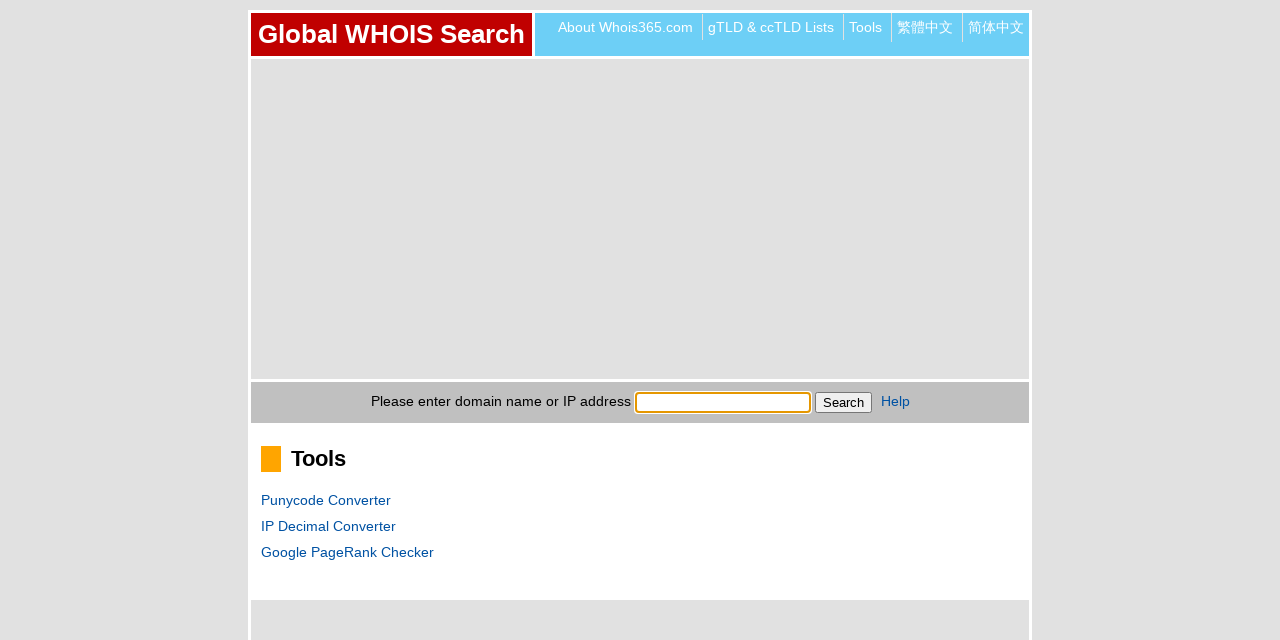

--- FILE ---
content_type: text/html; charset=UTF-8
request_url: https://whois365.com/en/tools?w365id=0faljo80fkvkf15j4avn99hj35
body_size: 14458
content:

<!DOCTYPE html PUBLIC "-//W3C//DTD XHTML 1.0 Transitional//EN" 
	"http://www.w3.org/TR/xhtml1/DTD/xhtml1-transitional.dtd">
<html xmlns="http://www.w3.org/1999/xhtml" lang="en">

<head>

<title>Tools - Global WHOIS Search</title>

<meta http-equiv="Content-Type" content="text/html; charset=UTF-8"/>
<meta http-equiv="Imagetoolbar" content="No"/>
<meta name="viewport" content="width=device-width, initial-scale=1"/>

<link rel="alternate" href="https://whois365.com/en/tools" hreflang="en" />
<link rel="alternate" href="https://whois365.com/tw/tools" hreflang="zh-TW" />
<link rel="alternate" href="https://whois365.com/cn/tools" hreflang="zh-CN" />

<meta name="Description" content="A collections of online utilities to convert punycode, IP decimal and check Google's Pagerank value."/>
<meta name="Keywords" content="Punycode Converter, IP Decimal Converter, Google Pagerank Checker"/>
<meta name="Author" content="whois365.com"/>

<link rel="shortcut icon" href="https://whois365.com/images/favicon.ico" type="image/x-icon"/>

<!--<link rel="stylesheet" href="https://whois365.com/misc/css_global.css" type="text/css"/>-->
<style type="text/css">
body{margin:0;padding:0;background-color:#e1e1e1;color:#000;font-family:arial,sans-serif;font-size:.9em}
h1,h2,h3,h4,h5,h6{margin:0;padding:0}
img{margin:0;padding:0;border:0}
hr{margin:0 auto;padding:0;height:1px;width:95%;border:0;border-top:1px solid #c3c3c3;text-align:center}
a:link,a:active,a:visited{color:#0052A3;text-decoration:none}
a:hover{color:#0052A3;text-decoration:underline}
span.boldred{color:#c00000;font-weight:700}
span.boldred a:link,span.boldred a:active,span.boldred a:visited{color:#c00000}
span.boldred a:hover{color:#c00000}
.clear{clear:both;height:0;overflow:hidden}
div.header{margin:10px auto 0;padding:0;width:778px;background-color:#6dcff6;border:3px solid #fff}
div.header div.logo{float:left;margin:0;padding:0;background-color:#c00000;border-right:3px solid #fff}
div.header h1{float:left;margin:0;padding:7px;width:auto;color:#fff;font-size:1.8em}
div.header h1 a:link,div.header h1 a:active,div.header h1 a:visited{color:#fff}
div.header h1 a:hover{color:#fff}
div.header ul{float:right;margin:0;padding:0;list-style:none;background-color:transparent;overflow:hidden;-webkit-transition:max-height .4s;-ms-transition:max-height .4s;-moz-transition:max-height .4s;-o-transition:max-height .4s;transition:max-height .4s}
div.header ul li{display:inline-block;zoom:1;*display:inline;margin:0;padding:5px;border-left:1px solid #e1e1e1;text-align:center}
div.header ul li.first{border:none}
div.header ul li a:link,div.header ul li a:active,div.header ul li a:visited{color:#fff}
div.header ul li a:hover{color:#fff}
.handle{margin:0;padding:10px 0;width:100%;text-align:right;cursor:pointer;display:none;color:#fff;font-weight:700;font-size:1.2em}
.handle span{margin:0 10px 0 0;padding:0}
div#ad-top,div#ad-middle,div#ad-bottom{margin:0 auto;padding:20px 0;width:778px;background-color:#e1e1e1;text-align:center;border-right:3px solid #fff;border-left:3px solid #fff}
div#ad-middle{margin-bottom:3px;background-color:#fff;border:0}
.adwrap{margin:0 20px}
div#ad-top img.testad,div#ad-middle img.testad,div#ad-bottom img.testad{vertical-align:bottom;width:728px;height:90px;border:3px solid blue}
form input{font-family:arial,sans-serif;font-size:.9em;vertical-align:middle}
form input[type="text"]:focus{border:2px solid #6dcff6}
form#searchform{margin:0 auto;padding:10px 0;width:778px;background-color:silver;text-align:center;border:3px solid #fff}
form#searchform a{margin-left:5px}
div#content{margin:0 auto;padding:0 0 20px;width:778px;background-color:#fff;border-right:3px solid #fff;border-left:3px solid #fff}
div#content p.ip{margin:0;padding:10px 20px 0;width:auto;text-align:center}
div#content p.ip span{padding-left:20px;background:url(/images/map-marker.png) left no-repeat}
div#content p.main{margin:0;padding:80px 20px;width:auto;text-align:center}
ul#affiliate{margin:0 auto;padding:15px 0 12px;width:778px;list-style:none;background-color:#fff;border-right:3px solid #fff;border-left:3px solid #fff;text-align:center}
ul#affiliate li{display:inline-block;zoom:1;*display:inline;margin:0;padding:0 8px;text-align:center;border-right:1px solid #404040}
ul#affiliate li.last{border-right:0}
ul#footer{margin:0 auto;padding:0;width:778px;list-style:none;background-color:#6dcff6;border:3px solid #fff;overflow:hidden}
ul#footer li{float:left;display:block;margin:0;padding:5px;border-right:1px solid #e1e1e1}
ul#footer li.last{border-right:none}
ul#footer li.right{float:right;background-color:#f7693d;border-right:none;border-left:1px solid #e1e1e1;text-align:right}
ul#footer li a:link,ul#footer li a:active,ul#footer li a:visited{color:#fff}
ul#footer li a:hover{color:#fff}
div#bottom-info{margin:20px auto 10px;padding:0;width:784px;color:#fff;background-color:transparent;text-align:center}
div#content h2{display:inline-block;zoom:1;*display:inline;margin:20px 10px 10px;padding:0 0 0 10px;border-left:20px solid orange}
div#content h3{margin:10px}
div#content p{clear:both;margin:10px}
div#content ul{margin:10px;padding:0;width:auto;list-style:none;overflow:hidden}
div#content ul li{margin:0 0 10px;padding:0;width:100%}
div#content ul li.last{margin-bottom:0}
div#content ul li.current{font-weight:700}
div#content ul li ul{margin:5px 0}
div#content ul li ul li{border-left:10px solid #6dcff6;margin-bottom:5px;padding-left:5px}
div#content ul.sitemap li{font-weight:700}
div#content ul.sitemap li ul li{font-weight:400}
div#domain-info{margin:0;padding:0;overflow:hidden;border-bottom:3px solid #fff}
div#domain-info ul{margin:0;padding:0;width:auto;list-style:none;overflow:hidden}
div#domain-info ul li{margin:1px 0 0;padding:5px;background-color:#dbdbdb}
div#domain-info ul li.first{margin-top:0}
span.avail{color:#1ae93d}
span.taken{color:#e91a1a}
div#whois-result{margin:0;padding:0;text-align:left}
div#whois-result ul{margin:0 0 3px;padding:2px;width:auto;list-style:none;border:3px solid #c00000}
div#whois-result ul li{float:left;width:auto;margin:0 2px 2px 0;padding:3px 5px;background-color:#c4df9b;font-style:italic}
div#whois-result ul li.header{margin:0 0 2px;padding:3px 0;width:100%;background-color:#c00000;color:#fff;font-weight:700;text-align:center;font-style:normal}
div#whois-result ul li.broker{margin:0;padding:5px 0;width:100%;background-color:#e1e1e1;font-weight:700;text-align:left;font-style:normal}
div#whois-result ul li.header span,div#whois-result ul li.broker span{margin:0 5px}
div#whois-result p{margin:0;padding:10px}
div#whois-result p.sedo{margin:0 0 3px;color:#c00000;text-align:center;border:1px solid #c00000;background-color:#ff0}
div#whois-result span.show_raw_data1,div#whois-result span.show_raw_data2,div#whois-result span.show_raw_data3{display:none}
div#whois-result p.notice{margin:0;padding:10px;text-align:left}
div#content p.captcha{float:left;margin:10px 0 10px 10px;padding:0;font-weight:700}
div#content img.captcha{clear:left;float:left;margin:10px 0 10px 10px;padding:0}
div#content form#captchaform{clear:left;float:left;margin:10px 0 30px 10px;padding:0;width:90%}
div.tldtable{margin:0;padding:0 10px;width:auto;overflow:auto;overflow-y:hidden}
table.tldtable{margin:0;padding:0;width:100%;border:2px solid #e1e1e1;font-size:.9em}
table.tldtable th{margin:0;padding:3px;width:auto;background-color:#404040;color:#fff;text-align:center}
table.tldtable td{margin:0;padding:3px;width:auto;text-align:center}
table.tldtable td.bgl{background-color:silver}
table.tldtable td.bgd{background-color:#e1e1e1}
form#toolform{margin:20px 10px;padding:5px;width:auto;background-color:#d1e5b4;text-align:left}
div.gsearch{margin:0;padding:10px}
</style>
<link rel="stylesheet" href="https://whois365.com/misc/css_mq.css" type="text/css"/>

<!--<script src="https://whois365.com/misc/js_global.js" type="text/javascript"></script>-->
<script type="text/javascript">
function setFocus(formname,fieldname){eval('document.'+formname+'.'+fieldname+'.focus()');}
</script>
<!--[if lt IE 9]>
<script src="https://whois365.com/misc/js_respond.js" type="text/javascript"></script>
<![endif]-->

<script async src="//pagead2.googlesyndication.com/pagead/js/adsbygoogle.js"></script>
<script>
  (adsbygoogle = window.adsbygoogle || []).push({
    google_ad_client: "ca-pub-8605302497538749",
    enable_page_level_ads: true
  });
</script>

<!-- Analytics - int -->
<script>
  (function(i,s,o,g,r,a,m){i['GoogleAnalyticsObject']=r;i[r]=i[r]||function(){
  (i[r].q=i[r].q||[]).push(arguments)},i[r].l=1*new Date();a=s.createElement(o),
  m=s.getElementsByTagName(o)[0];a.async=1;a.src=g;m.parentNode.insertBefore(a,m)
  })(window,document,'script','//www.google-analytics.com/analytics.js','ga');

  ga('create', 'UA-130121-7', 'auto');
  ga('require', 'linkid', 'linkid.js');
  ga('send', 'pageview');
</script>
<!-- Analytics - fin -->

<!-- Addthis - int -->
<!--[if (gte IE 9)|(!IE)]>
<script type="text/javascript" src="//s7.addthis.com/js/300/addthis_widget.js#pubid=ra-5510c33f185b05cc" async="async"></script>
<script type="text/javascript">
var addthis_config = {
	data_ga_property: 'UA-130121-7',
	data_ga_social: true
};
</script>
<![endif]--><!-- Addthis - fin -->

</head>

<body onload="setFocus('searchform','search')">

<a name="top"></a>

<!-- Header - int -->
<div class="header">

<div class="logo">
<h1><a href="https://whois365.com/en?w365id=3mi4dvvhenlu7meibgovcmann0" title="Back to Home Page">Global WHOIS Search</a></h1>
</div>

<ul>
<li class="first"><a href="https://whois365.com/en/about?w365id=3mi4dvvhenlu7meibgovcmann0" title="About Whois365.com">About Whois365.com</a></li>
<li><a href="https://whois365.com/en/listtld?w365id=3mi4dvvhenlu7meibgovcmann0" title="gTLD &amp; ccTLD Lists">gTLD &amp; ccTLD Lists</a></li>
<li><a href="https://whois365.com/en/tools?w365id=3mi4dvvhenlu7meibgovcmann0" title="Tools">Tools</a></li>
<li><a href="https://whois365.com/tw/tools?w365id=3mi4dvvhenlu7meibgovcmann0" title="繁體中文">繁體中文</a></li>
<li><a href="https://whois365.com/cn/tools?w365id=3mi4dvvhenlu7meibgovcmann0" title="简体中文">简体中文</a></li>
</ul>
<div class="handle"><span>Menu &#9776;</span></div>

<div class="clear"></div>
</div>
<!-- Header - fin -->


<!-- Ad Top - int -->
<div id="ad-top"><div class="adwrap">
<script async src="//pagead2.googlesyndication.com/pagead/js/adsbygoogle.js"></script>
<!-- en-tools-top -->
<ins class="adsbygoogle"
     style="display:block"
     data-ad-client="ca-pub-8605302497538749"
     data-ad-slot="8471971302"
     data-ad-format="auto"></ins>
<script>
(adsbygoogle = window.adsbygoogle || []).push({});
</script>
</div></div>
<!-- Ad Top - fin -->


<!-- Whois Search - int -->
<form action="https://whois365.com/index.php" method="post" name="searchform" id="searchform"><input type="hidden" name="w365id" value="3mi4dvvhenlu7meibgovcmann0" />
<input type="hidden" name="lang" value="en"/>
<input type="hidden" name="task" value="tools"/>
<label for="search">Please enter domain name or IP address</label>
<input type="text" id="search" name="search" value="" />
<input type="submit" name="submit" value="Search"/>
<a href="https://whois365.com/en/help?w365id=3mi4dvvhenlu7meibgovcmann0" title="Help">Help</a>
</form>
<!-- Whois Search - fin -->


<!-- Content - int -->
<div id="content">

<h2>Tools</h2>

<ul>
<li><a href="https://whois365.com/en/tools/punycode?w365id=3mi4dvvhenlu7meibgovcmann0" title="Punycode Converter">Punycode Converter</a></li>
<li><a href="https://whois365.com/en/tools/decimal-ip?w365id=3mi4dvvhenlu7meibgovcmann0" title="IP Decimal Converter">IP Decimal Converter</a></li>
<li><a href="https://whois365.com/en/tools/google-pagerank?w365id=3mi4dvvhenlu7meibgovcmann0" title="Google PageRank Checker">Google PageRank Checker</a></li>
</ul>





<div class="clear"></div>
</div>
<!-- Content - fin -->


<!-- Ad Bottom - int -->
<div id="ad-bottom"><div class="adwrap">
<script async src="//pagead2.googlesyndication.com/pagead/js/adsbygoogle.js"></script>
<!-- en-tools-bottom -->
<ins class="adsbygoogle"
     style="display:block"
     data-ad-client="ca-pub-8605302497538749"
     data-ad-slot="7634366504"
     data-ad-format="auto"></ins>
<script>
(adsbygoogle = window.adsbygoogle || []).push({});
</script>
</div></div>
<!-- Ad Bottom - fin -->


<!-- affiliate - int -->
<ul id="affiliate">
<li><span class="boldred"><a href="http://www.directdn.com/" title="DirectDN.com - Domain Name Registration" target="_blank">Domain Name Registration!</a></span></li>
<li class="last"><a href="http://www.ipteller.com/" title="IPTeller.com - What is you IP Address?" target="_blank">IPTeller.com</a></li>
</ul>
<!-- affiliate - fin -->


<!-- footer - int -->
<ul id="footer">
<li><a href="https://whois365.com/en?w365id=3mi4dvvhenlu7meibgovcmann0" title="Global WHOIS Search">&copy;&nbsp;2026&nbsp;Global WHOIS Search</a></li>
<li><a href="https://whois365.com/en/sitemap?w365id=3mi4dvvhenlu7meibgovcmann0" title="Sitemap">Sitemap</a></li>
<li class="last"><a href="https://whois365.com/en/search?w365id=3mi4dvvhenlu7meibgovcmann0" title="Search Whois365.com">Search Whois365.com</a></li>
<li class="right"><span><a href="https://whois365.com/en/tools?w365id=0faljo80fkvkf15j4avn99hj35#top" title="Back to Top">&#9650;&nbsp;Top</a></span></li>
</ul>
<!-- footer - fin -->


<!-- addthis - int -->
<div id="bottom-info">
<div class="addthis_sharing_toolbox"></div>
</div>
<!-- addthis - fin -->

<script src="https://ajax.googleapis.com/ajax/libs/jquery/1.11.3/jquery.min.js"></script>
<script>
function adjustStyle(width) { width = parseInt(width); if (width < 564) { $('div#whois-result p.raw_data1').addClass('hide_raw'); $('div#whois-result p.raw_data2').addClass('hide_raw'); $('div#whois-result p.raw_data3').addClass('hide_raw'); }}
$(function() { adjustStyle($(window).width()); $(window).resize(function() { adjustStyle($(this).width()); }); });
$('.handle').on('click', function(){ $('div.header ul').toggleClass('showing'); });
$('.show_raw_data1').on('click', function(){ $('div#whois-result p.raw_data1').toggleClass('show_raw'); });
$('.show_raw_data2').on('click', function(){ $('div#whois-result p.raw_data2').toggleClass('show_raw'); });
$('.show_raw_data3').on('click', function(){ $('div#whois-result p.raw_data3').toggleClass('show_raw'); });
</script>

<!--//
2026-01-22
Loaded in 0 second(s)
108.181.3.119
 */-->

</body>

</html>


--- FILE ---
content_type: text/html; charset=utf-8
request_url: https://www.google.com/recaptcha/api2/aframe
body_size: 266
content:
<!DOCTYPE HTML><html><head><meta http-equiv="content-type" content="text/html; charset=UTF-8"></head><body><script nonce="vCZRswd0To9YDEtRgNwc2w">/** Anti-fraud and anti-abuse applications only. See google.com/recaptcha */ try{var clients={'sodar':'https://pagead2.googlesyndication.com/pagead/sodar?'};window.addEventListener("message",function(a){try{if(a.source===window.parent){var b=JSON.parse(a.data);var c=clients[b['id']];if(c){var d=document.createElement('img');d.src=c+b['params']+'&rc='+(localStorage.getItem("rc::a")?sessionStorage.getItem("rc::b"):"");window.document.body.appendChild(d);sessionStorage.setItem("rc::e",parseInt(sessionStorage.getItem("rc::e")||0)+1);localStorage.setItem("rc::h",'1769102644493');}}}catch(b){}});window.parent.postMessage("_grecaptcha_ready", "*");}catch(b){}</script></body></html>